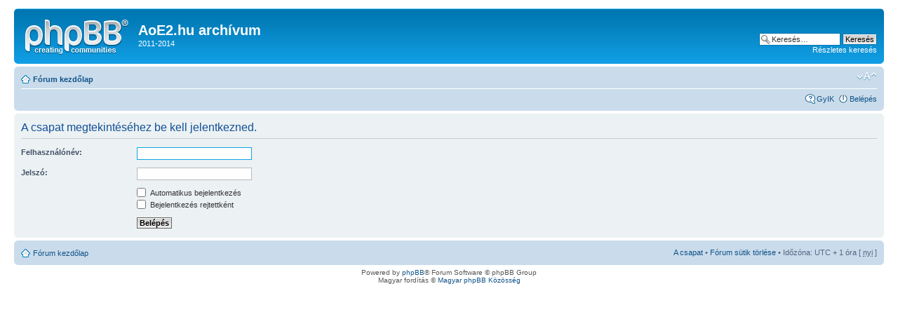

--- FILE ---
content_type: text/html; charset=UTF-8
request_url: http://users.atw.hu/ageofempires/aoe2/forum/memberlist.php?mode=leaders&sid=35c842cf4cff6a5793448cf01562fdef
body_size: 7786
content:
<!DOCTYPE html PUBLIC "-//W3C//DTD XHTML 1.0 Strict//EN" "http://www.w3.org/TR/xhtml1/DTD/xhtml1-strict.dtd">
<html xmlns="http://www.w3.org/1999/xhtml" dir="ltr" lang="hu" xml:lang="hu">
<head>

<meta http-equiv="content-type" content="text/html; charset=UTF-8" />
<meta http-equiv="content-style-type" content="text/css" />
<meta http-equiv="content-language" content="hu" />
<meta http-equiv="imagetoolbar" content="no" />
<meta name="resource-type" content="document" />
<meta name="distribution" content="global" />
<meta name="keywords" content="" />
<meta name="description" content="" />

<title>AoE2.hu archívum &bull; Belépés</title>

<link rel="alternate" type="application/atom+xml" title="Csatorna - AoE2.hu archívum" href="http://users.atw.hu/ageofempires/aoe2/forum/feed.php" /><link rel="alternate" type="application/atom+xml" title="Csatorna - Új témák" href="http://users.atw.hu/ageofempires/aoe2/forum/feed.php?mode=topics" />

<!--
	phpBB style name: prosilver
	Based on style:   prosilver (this is the default phpBB3 style)
	Original author:  Tom Beddard ( http://www.subBlue.com/ )
	Modified by:
-->

<script type="text/javascript">
// <![CDATA[
	var jump_page = 'Add meg annak az oldalnak a számát, ahová menni szeretnél:';
	var on_page = '';
	var per_page = '';
	var base_url = '';
	var style_cookie = 'phpBBstyle';
	var style_cookie_settings = '; path=/; domain=users.atw.hu';
	var onload_functions = new Array();
	var onunload_functions = new Array();

	

	/**
	* Find a member
	*/
	function find_username(url)
	{
		popup(url, 760, 570, '_usersearch');
		return false;
	}

	/**
	* New function for handling multiple calls to window.onload and window.unload by pentapenguin
	*/
	window.onload = function()
	{
		for (var i = 0; i < onload_functions.length; i++)
		{
			eval(onload_functions[i]);
		}
	};

	window.onunload = function()
	{
		for (var i = 0; i < onunload_functions.length; i++)
		{
			eval(onunload_functions[i]);
		}
	};

// ]]>
</script>
<script type="text/javascript" src="./styles/prosilver/template/styleswitcher.js"></script>
<script type="text/javascript" src="./styles/prosilver/template/forum_fn.js"></script>

<link href="./styles/prosilver/theme/print.css" rel="stylesheet" type="text/css" media="print" title="printonly" />
<link href="./style.php?id=1&amp;lang=hu&amp;sid=07d1b2e176ca5e426ca0e0b2576a37cc" rel="stylesheet" type="text/css" media="screen, projection" />

<link href="./styles/prosilver/theme/normal.css" rel="stylesheet" type="text/css" title="A" />
<link href="./styles/prosilver/theme/medium.css" rel="alternate stylesheet" type="text/css" title="A+" />
<link href="./styles/prosilver/theme/large.css" rel="alternate stylesheet" type="text/css" title="A++" />



</head>

<body id="phpbb" class="section-memberlist ltr">

<div id="wrap">
	<a id="top" name="top" accesskey="t"></a>
	<div id="page-header">
		<div class="headerbar">
			<div class="inner"><span class="corners-top"><span></span></span>

			<div id="site-description">
				<a href="./index.php?sid=07d1b2e176ca5e426ca0e0b2576a37cc" title="Fórum kezdőlap" id="logo"><img src="./styles/prosilver/imageset/site_logo.gif" width="149" height="52" alt="" title="" /></a>
				<h1>AoE2.hu archívum</h1>
				<p>2011-2014</p>
				<p class="skiplink"><a href="#start_here">Ugrás a tartalomhoz</a></p>
			</div>

		
			<div id="search-box">
				<form action="./search.php?sid=07d1b2e176ca5e426ca0e0b2576a37cc" method="get" id="search">
				<fieldset>
					<input name="keywords" id="keywords" type="text" maxlength="128" title="Kulcsszavak" class="inputbox search" value="Keresés…" onclick="if(this.value=='Keresés…')this.value='';" onblur="if(this.value=='')this.value='Keresés…';" />
					<input class="button2" value="Keresés" type="submit" /><br />
					<a href="./search.php?sid=07d1b2e176ca5e426ca0e0b2576a37cc" title="Részletes keresés beállításainak megtekintése">Részletes keresés</a> <input type="hidden" name="sid" value="07d1b2e176ca5e426ca0e0b2576a37cc" />

				</fieldset>
				</form>
			</div>
		

			<span class="corners-bottom"><span></span></span></div>
		</div>

		<div class="navbar">
			<div class="inner"><span class="corners-top"><span></span></span>

			<ul class="linklist navlinks">
				<li class="icon-home"><a href="./index.php?sid=07d1b2e176ca5e426ca0e0b2576a37cc" accesskey="h">Fórum kezdőlap</a> </li>

				<li class="rightside"><a href="#" onclick="fontsizeup(); return false;" onkeypress="return fontsizeup(event);" class="fontsize" title="Betűméret megváltoztatása">Betűméret megváltoztatása</a></li>

				
			</ul>

			

			<ul class="linklist rightside">
				<li class="icon-faq"><a href="./faq.php?sid=07d1b2e176ca5e426ca0e0b2576a37cc" title="Gyakran ismételt kérdések">GyIK</a></li>
				
					<li class="icon-logout"><a href="./ucp.php?mode=login&amp;sid=07d1b2e176ca5e426ca0e0b2576a37cc" title="Belépés" accesskey="x">Belépés</a></li>
				
			</ul>

			<span class="corners-bottom"><span></span></span></div>
		</div>

	</div>

	<a name="start_here"></a>
	<div id="page-body">
		

<script type="text/javascript">
// <![CDATA[
	onload_functions.push('document.getElementById("username").focus();');
// ]]>
</script>

<form action="./ucp.php?mode=login&amp;sid=07d1b2e176ca5e426ca0e0b2576a37cc" method="post" id="login">
<div class="panel">
	<div class="inner"><span class="corners-top"><span></span></span>

	<div class="content">
		<h2>A csapat megtekintéséhez be kell jelentkezned.</h2>

		<fieldset class="fields1">
		
		<dl>
			<dt><label for="username">Felhasználónév:</label></dt>
			<dd><input type="text" tabindex="1" name="username" id="username" size="25" value="" class="inputbox autowidth" /></dd>
		</dl>
		<dl>
			<dt><label for="password">Jelszó:</label></dt>
			<dd><input type="password" tabindex="2" id="password" name="password" size="25" class="inputbox autowidth" /></dd>
			
		</dl>
		
		<dl>
			<dd><label for="autologin"><input type="checkbox" name="autologin" id="autologin" tabindex="4" /> Automatikus bejelentkezés</label></dd>
			<dd><label for="viewonline"><input type="checkbox" name="viewonline" id="viewonline" tabindex="5" /> Bejelentkezés rejtettként</label></dd>
		</dl>
		

		<input type="hidden" name="redirect" value="./memberlist.php?mode=leaders&amp;sid=07d1b2e176ca5e426ca0e0b2576a37cc" />

		<dl>
			<dt>&nbsp;</dt>
			<dd><input type="hidden" name="sid" value="07d1b2e176ca5e426ca0e0b2576a37cc" />
<input type="submit" name="login" tabindex="6" value="Belépés" class="button1" /></dd>
		</dl>
		</fieldset>
	</div>
	<span class="corners-bottom"><span></span></span></div>
</div>




</form>

</div>

<div id="page-footer">

	<div class="navbar">
		<div class="inner"><span class="corners-top"><span></span></span>

		<ul class="linklist">
			<li class="icon-home"><a href="./index.php?sid=07d1b2e176ca5e426ca0e0b2576a37cc">Fórum kezdőlap</a></li>
				
			<li class="rightside"><a href="./memberlist.php?mode=leaders&amp;sid=07d1b2e176ca5e426ca0e0b2576a37cc">A csapat</a> &bull; <a href="./ucp.php?mode=delete_cookies&amp;sid=07d1b2e176ca5e426ca0e0b2576a37cc">Fórum sütik törlése</a> &bull; Időzóna: UTC + 1 óra [ <abbr title="nyári időszámítás">nyi</abbr> ]</li>
		</ul>

		<span class="corners-bottom"><span></span></span></div>
	</div>

	<div class="copyright">Powered by <a href="https://www.phpbb.com/">phpBB</a>&reg; Forum Software &copy; phpBB Group
		<br />Magyar fordítás © <a href="http://phpbb.hu/">Magyar phpBB Közösség</a>
	</div>
</div>

</div>

<div>
	<a id="bottom" name="bottom" accesskey="z"></a>
	<img src="./cron.php?cron_type=tidy_warnings&amp;sid=07d1b2e176ca5e426ca0e0b2576a37cc" width="1" height="1" alt="cron" />
</div>

</body>
</html>